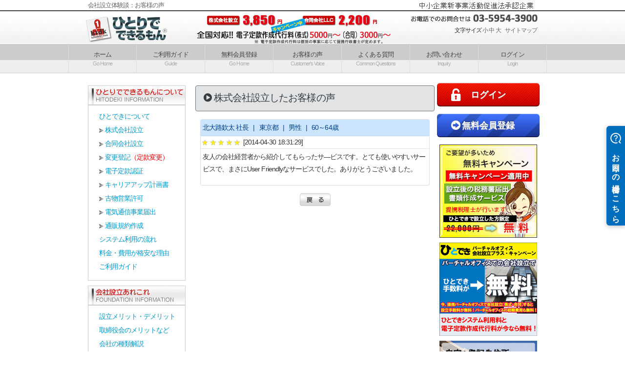

--- FILE ---
content_type: text/html; charset=UTF-8
request_url: https://www.hitodeki.com/guide/foudation/review_1262.php
body_size: 12851
content:
<!doctype html>
<html>
<!--[if lt IE 7]><html class="ie6" lang="ja"><![endif]-->
<!--[if IE 7]><html class="ie7" lang="ja"><![endif]-->
<!--[if IE 8]><html class="ie8" lang="ja"><![endif]-->
<!--[if IE 9]><html class="ie9" lang="ja"><![endif]-->
<!--[if gt IE 9]><!-->
<!--<![endif]-->
<head>
<meta charset="utf-8">
<meta http-equiv="X-UA-Compatible" content="IE=edge">
<meta http-equiv="content-language" content="ja-jp">
<!--[if lt IE 9]>
    <script src="https://www.hitodeki.com/common/html5/htc/IE9.js"></script>
    <script src="https://www.hitodeki.com/common/html5/htc/html5shiv.min.js"></script>
    <script src="https://www.hitodeki.com/common/html5/htc/respond.min.js"></script>
<![endif]-->
<!--<script src="https://www.hitodeki.com/common/html5/htc/prefixfree.min.js"></script>-->
<!--<script src="https://www.hitodeki.com/common/html5/htc/modernizr.custom.39435.min.js"></script>-->

<!-- Google Tag Manager -->
<script>(function(w,d,s,l,i){w[l]=w[l]||[];w[l].push({'gtm.start':
new Date().getTime(),event:'gtm.js'});var f=d.getElementsByTagName(s)[0],
j=d.createElement(s),dl=l!='dataLayer'?'&l='+l:'';j.async=true;j.src=
'https://www.googletagmanager.com/gtm.js?id='+i+dl;f.parentNode.insertBefore(j,f);
})(window,document,'script','dataLayer','GTM-WFX582Z');</script>
<!-- End Google Tag Manager -->

<meta name="description" content="北大路欽太様が東京都で株式会社設立を設立したときの体験談ですので是非、ご参考にしてください。 ">
<title>会社設立したお客様の声 | 北大路欽太様&nbsp;&nbsp;|&nbsp;&nbsp;東京都&nbsp;&nbsp;|&nbsp;&nbsp;男性&nbsp;&nbsp;|&nbsp;&nbsp;60～64歳　</title>
<meta name="viewport" content="width=device-width, initial-scale=1, minimum-scale=1, maximum-scale=1, user-scalable=no">
<link rel="canonical" href="https://www.hitodeki.com/guide/foudation/review_1262.php" />

<link rel="stylesheet" href="../../common/css/member/member.css" type="text/css" />
<link rel="stylesheet" href="../../common/css/resp/index_resp.css" />
<link rel="stylesheet" href="../../styles-site.css" type="text/css" />
<link rel="stylesheet" href="../../common/css/expo.css" type="text/css" />
<link href="https://www.hitodeki.com/common/css/font_1.css" rel="alternate stylesheet" type="text/css" title="standard" />
<link href="https://www.hitodeki.com/common/css/font_2.css" rel="alternate stylesheet" type="text/css" title="large" />
<link href="https://www.hitodeki.com/common/css/font_3.css" rel="alternate stylesheet" type="text/css" title="extra-large" />
<script type="text/javascript" src="https://www.hitodeki.com/ajax/styleswitcher.js"></script>

<script src="//code.jquery.com/jquery-1.10.1.min.js"></script>

<link rel="stylesheet" href="https://www.hitodeki.com/common/bootstrap4/css/bootstrap.min.css" type="text/css" />
<link rel="stylesheet" href="https://maxcdn.bootstrapcdn.com/font-awesome/4.4.0/css/font-awesome.min.css">
<script src="https://www.hitodeki.com/common/bootstrap4/js/bootstrap.bundle.min.js"></script>

<script type="text/javascript">
<!--
jQuery(function($){
	$("#toggle").click(function(){
		$("#menu").slideToggle();
		return false;
	});
	$(window).resize(function(){
		var win = $(window).width();
		var p = 480;
		if(win > p){
			$("#menu").show();
		}
	});
});
//-->
</script>
</head>
<body>
<!-- Google Tag Manager (noscript) -->
<noscript><iframe src="https://www.googletagmanager.com/ns.html?id=GTM-WFX582Z"
height="0" width="0" style="display:none;visibility:hidden"></iframe></noscript>
<!-- End Google Tag Manager (noscript) -->

<script>
  (function(i,s,o,g,r,a,m){i['GoogleAnalyticsObject']=r;i[r]=i[r]||function(){
  (i[r].q=i[r].q||[]).push(arguments)},i[r].l=1*new Date();a=s.createElement(o),
  m=s.getElementsByTagName(o)[0];a.async=1;a.src=g;m.parentNode.insertBefore(a,m)
  })(window,document,'script','//www.google-analytics.com/analytics.js','ga');

  ga('create', 'UA-3871460-1', 'hitodeki.com');
  ga('send', 'pageview');

</script>
<div class="toph1 cnt">
	<h1 class="small mb-0">会社設立体験談：お客様の声　</h1>
</div><!--toph1 cnt-->
<div id="head_wrapp">
	<div id="head">
		<div class="head_left">
			<div class="h70"><img src="../../img/header/head_01.png" alt="会社設立ひとりでできるもん" /></div>
		</div>
		<div class="head_left h70" id="head_item">
							<div class="h70"><img src="../../img/header/head_02_c.png" alt="株式会社設立3,500円、合同会社設立2,000円" /></div>
						</div>
					<div class="head_right">
				<div class="inner">
					<div class="book_mark">
						<div class="sitemap_link">
							<span class="p_12">文字サイズ <a href="javascript:void(0);" onclick="setActiveStyleSheet('standard'); return false;" onkeypress="return true;">小</a> <a href="javascript:void(0);" onclick="setActiveStyleSheet('large'); return false;" onkeypress="return true;">中</a> <a href="javascript:void(0);" onclick="setActiveStyleSheet('extra-large'); return false;" onkeypress="return true;">大</a></span>&nbsp;&nbsp;&nbsp;&nbsp;<a href="https://www.hitodeki.com/sitemap/index.php">サイトマップ</a>
						</div><!-- sitemap_link -->
					</div><!-- book_mark -->
				</div><!--head_right inner-->
			</div><!--head_right-->
			<!--
			tel
			-->
				</div>
	<br class="clr" />
</div><!--head-->

<div id="menu-box">
	<div id="toggle"><a href="#">menu</a></div>
	<ul id="menu" class="">
				<li><a href="https://www.hitodeki.com">ホーム<br /> <small>Go Home</small></a></li>
					<li><a href="https://www.hitodeki.com/guide/foudation/guide.php">ご利用ガイド<br /> <small>Guide</small></a></li>
						<li><a href="https://www.hitodeki.com/regist/index.php">無料会員登録<br /> <small>Go Home</small></a></li>
					<li><a href="https://www.hitodeki.com/guide/foudation/expo.php">お客様の声<br /> <small>Customer's Voice</small></a></li>
					<!--
			<li><a href="https://www.hitodeki.com/touki/faq.php">よくある質問<br /> <small>Common Questions</small></a></li>
			-->
			<li><a href="https://helpfeel.com/hitodeki-faq/?utm_source=hp&utm_medium=referral&utm_campaign=hp-header">よくある質問<br /> <small>Common Questions</small></a></li>
					<!--<li><a href="https://www.hitodeki.com/touki/faq.php">Q&amp;A<br /> <small>Questions</small></a></li>-->
		<li><a href="https://www.hitodeki.com/form/inq.php">お問い合わせ<br /> <small>Inquiry</small></a></li>
					<li><a href="https://www.hitodeki.com/login/index.php">ログイン<br /> <small>Login</small></a></li>
				</ul>
	<br class="clr" />
</div>
<div id="wrapper">
	<div id="con">
		<div id="main_wp">
			<div id="main">
				<div class="inner">
					
					<div class="alert alert-secondary border-secondary px-1 px-sm-3">
						<span class="h5"><i class="fa fa-play-circle" aria-hidden="true"></i> 株式会社設立<span class="d-none d-sm-inline">したお客様</span>の声</span>
					</div>
					
					<div class="honbun_2">
	
						<div class="card mb-3">
							<div class="card-header alert-primary p-1">
								北大路欽太 社長
								&nbsp;&nbsp;|&nbsp;&nbsp;
								東京都								&nbsp;&nbsp;|&nbsp;&nbsp;
								男性								&nbsp;&nbsp;|&nbsp;&nbsp;
								60～64歳							</div>
							<div class="card-body border-bottom p-0">
																		<img src="../../img/guide/star/star_5.gif" alt="5つ星" />
																		[2014-04-30 18:31:29]
							</div>
							<div class="card-body p-1">
								<p>友人の会社経営者から紹介してもらったサ―ビスです。とても使いやすいサービスで、まさにUser Friendlyなサービスでした。ありがとうございました。</p>
							</div>
													</div>
						<div class="text-center">
							<a href="expo_more.php"><img src="../../img/member/back.gif" alt="戻る" class="img-fluid" /></a>
						</div>
						
					</div>
					
				</div>
				<!--main inner-->
			</div><!--main-->
			<div id="right">
			<div id="btn_wp">
							<a href="https://www.hitodeki.com/login/index.php" class="login_btn" id="login01">ログイン</a>
							<a href="https://www.hitodeki.com/regist/index.php" class="regist_btn" id="user01">無料会員登録</a>
		</div>
			<div class="inner">
		<div class="pic"><a href="https://www.hitodeki.com/after/index.php"><img src="https://www.hitodeki.com/img/after/after_baner_002.gif" alt="設立後の届け出書類作成サービス" width="200" height="191" /></a></div>
					<div class="pic"><a href="https://www.ginza-plus.net/lp/2003/" target="_blank"><img src="https://www.hitodeki.com/campaign/img/200_191_cplus.png" alt="会社設立プラスキャンペーン" width="200" height="191" /></a></div>
					<div class="pic"><a href="https://www.ginza-plus.net/lp/2003/#reason" target="_blank"><img src="https://www.hitodeki.com/campaign/img/200_147_cplus202205.png" alt="バーチャルオフィス" /></a></div>
	</div>
	<!--left inner-->
			<div class="top_pr_area">
			<div class="pic"><img src="https://www.hitodeki.com/img/credit/card_190.gif" alt="クレジット決済" /></div>
			<!--
			<div class="pic"><a href="https://www.hitodeki.com/guide/foudation/guide.php"><img src="https://www.hitodeki.com/img/syosin_side_botton.png" name="left001" width="175" height="50" border="0" id="left001" /></a></div>
			-->
		</div>
		</div>		</div><!--main_wp-->
		<div id="left">
			<div class="inner">
			<div class="login">
				<pre class="log01_1"></pre>
				<div class="log02">
					<ul class="main">
						<li><a href="https://www.hitodeki.com/htdk/index.php">ひとできについて</a></li>
						<li><img src="https://www.hitodeki.com/img/icon01.gif" alt="ICON" width="12" height="10" /><a href="https://www.hitodeki.com/htdk/foudation.php">株式会社設立</a></li>
												<li>
							<img src="https://www.hitodeki.com/img/icon01.gif" alt="ICON" width="12" height="10" /><a href="https://www.hitodeki.com/htdk/llc/llc_info.php">合同会社設立</a>
													</li>
												<li><img src="https://www.hitodeki.com/img/icon01.gif" alt="ICON" width="12" height="10" /><a href="https://www.hitodeki.com/htdk/change.php">変更登記</a><span class="red">（定款変更）</span></li>
						<li><img src="https://www.hitodeki.com/img/icon01.gif" alt="ICON" width="12" height="10" /><a href="https://www.hitodeki.com/touki/elect_teikan.php">電子定款認証</a></li>
						<li><img src="https://www.hitodeki.com/img/icon01.gif" alt="ICON" width="12" height="10" /><a href="https://www.hitodeki.com/career_up/index.php">キャリアアップ計画書</a></li>
						<li><img src="https://www.hitodeki.com/img/icon01.gif" alt="ICON" width="12" height="10" /><a href="https://www.hitodeki.com/secondhand/">古物営業許可</a></li>
													<li><img src="https://www.hitodeki.com/img/icon01.gif" alt="ICON" width="12" height="10" /><a href="https://www.hitodeki.com/telecommunication/index.php">電気通信事業届出</a></li>
													<li><img src="https://www.hitodeki.com/img/icon01.gif" alt="ICON" width="12" height="10" /><a href="https://www.hitodeki.com/rules/">通販規約作成</a></li>
						<li><a href="https://www.hitodeki.com/htdk/flow.php">システム利用の流れ</a></li>
						<li><a href="https://www.hitodeki.com/htdk/price_d.php">料金・費用が格安な理由</a></li>
						<li><a href="https://www.hitodeki.com/guide/foudation/guide.php">ご利用ガイド</a></li>
					</ul>
									</div>
			</div><!--login-->
		</div><!--left inner-->
			<div class="inner">
		<div class="login">
								<pre class="log05"></pre>
					<div class="log02">
						<ul class="main">
							<li><a href="https://www.hitodeki.com/touki/corp_merit.php">設立メリット・デメリット</a></li>
							<li><a href="https://www.hitodeki.com/touki/board_merit.php">取締役会のメリットなど</a></li>
							<li><a href="https://www.hitodeki.com/touki/kind.php">会社の種類解説</a></li>
							<li><a href="https://www.hitodeki.com/touki/inkan-kind.php">会社印の種類</a></li>
							<li><a href="https://www.hitodeki.com/touki/grant.php">許認可一覧</a></li>
							<li><a href="https://www.hitodeki.com/touki/convenience.php">便利になった法務局</a></li>
							<li><a href="https://www.hitodeki.com/touki/word.php">用語集</a></li>
						</ul>
					</div>
							</div>
	</div>
	<div><img src="https://www.hitodeki.com/img/sp.gif" alt="HTDK" width="1" height="5" /></div>
				<!--login-->
	</div>
			<div class="clr"></div>
	</div><!--con-->
	<div id="footer">
	<div class="right_fl"><img src="https://www.hitodeki.com/img/rogo2.png" /></div>
	<div class="copyright">Copyright &copy; 2007-2026 HTDK. All Rights Reserved.</div>
</div>
<!--footer-->
<script async src="https://helpfeel.com/projects/js/helpfeel-element.js" data-project-name="hitodeki-faq"></script>

</div><!--wrapper-->
</body>
</html>


--- FILE ---
content_type: text/css
request_url: https://www.hitodeki.com/common/css/index.css
body_size: 24927
content:
@charset "utf-8";
@import url("css3.css");
/* CSS Document */
body {
	font-family: "Hiragino Maru Gothic W4 JIS2004", "メイリオ", Meiryo, "游ゴシック", YuGothic, "ヒラギノ角ゴ ProN W3", "Hiragino Kaku Gothic ProN", "Helvetica Neue", Helvetica, Arial, sans-serif!important;
	font-weight: 500;
	text-align: center;
	margin: 0px;
	letter-spacing: -0.06em;
}
h2,h3,h4,h5{
	font-size: 12px;
}
.member {
	border: 1px solid #936;
	color: #FFF;
	background-color: #F00;
	margin-bottom: 8px;
	padding-top: 3px;
	padding-right: 3px;
	padding-bottom: 3px;
	padding-left: 3px;
	font-weight: 500;
}
.ss {
	font-family: "Lucida Sans Unicode", "Lucida Grande", sans-serif;
	font-weight: bold;
	font-size: 110%;
	letter-spacing: 0.1em;
}
.input_card, .input_01 {
	background-color: #FAFFBD;
	color: #333;
	padding-top: 5px;
	padding-right: 5px;
	padding-bottom: 5px;
	padding-left: 5px;
}
.input_card_text, .input_01_text {
	background-color: #FAFFBD;
	color: #333;
	padding-top: 3px;
	padding-left: 5px;
	padding-bottom: 3px;
	letter-spacing: 0em;
}
td {
	font-size: 12px;
	line-height: 1.5;
}
.menu_title {
	border-top-width: 1px;
	border-right-width: 1px;
	border-left-width: 1px;
	border-top-style: solid;
	border-right-style: solid;
	border-bottom-style: none;
	border-left-style: solid;
	border-top-color: #CCC;
	border-right-color: #CCC;
	border-left-color: #CCC;
	background-image: url(../../img/t_bg.gif);
	background-repeat: repeat-x;
	background-position: left top;
	padding-top: 4px;
	padding-right: 5px;
	padding-bottom: 2px;
	padding-left: 5px;
	font-weight: bold;
}

a:link { color: #0099CC; text-decoration: none;}
a:visited { color: #0066FF; text-decoration: none;}
a:hover { color: #666666; text-decoration: none; position: relative; top: 1px; left: 1px;}
a:active { text-decoration: none;}
a { color: #0099CC; text-decoration: none;}

.head_left a:link { color: #0099CC; text-decoration: underline;}
.head_left a:visited { color: #0066FF; text-decoration: underline;}
.head_left a:hover { color: #666666; text-decoration: underline; position: relative; top: 0px; left: 0px;}
.head_left a:active { text-decoration: underline;}
.head_left a { color: #0099CC; text-decoration: underline;}


.copyright a:link { color: #666666;; text-decoration: none;}
.copyright a:visited { color: #666666; text-decoration: none;}
.copyright a:hover { color: #000000; text-decoration: none; position: relative; top: 1px; left: 1px;}
.copyright a:active { text-decoration: none;}
.copyright a { color: #666666; text-decoration: none;}


.sitemap_link a:link {color: #666666;	text-decoration: none; font-size: 12px;}
.sitemap_link a:visited { color: #0066FF; text-decoration: none; font-size: 12px;}
.sitemap_link a:hover { color: #CD0000; text-decoration: underline; position: relative; top: 1px; left: 1px; font-size: 12px;}
.sitemap_link a:active { text-decoration: none; font-size: 12px;}
.sitemap_link a { color: #CD0000; text-decoration: none; font-size: 12px;}

div.log02 h2.menu_cate {
	font-weight: 500;
	font-size: 12px;
	color: #222;
	margin-top: 0px;
	margin-bottom: 5px;
	background-image: url(../../img/t_bg.gif);
	background-repeat: repeat-x;
	background-position: left top;
	text-align: left;
	padding-top: 2px;
	padding-bottom: 2px;
	padding-left: 5px;
	border: 1px solid #CCCCCC;
	background-color: #D9DAD9;
	line-height: 1.8;
}
div.log02 h3.menu_cate {
	font-weight: 500;
	font-size: 12px;
	color: #333333;
	margin-top: 0px;
	margin-bottom: 5px;
	background-image: url(../../img/t_bg.gif);
	background-repeat: repeat-x;
	background-position: left top;
	text-align: left;
	padding-top: 2px;
	padding-bottom: 2px;
	padding-left: 5px;
	border: 1px solid #CCCCCC;
	line-height: 1.8;
}
h4.menu_cate {
	font-weight: 500;
	color: #333333;
	margin-top: 0px;
	margin-bottom: 5px;
	background-image: url(../../img/t_bg.gif);
	background-repeat: repeat-x;
	background-position: left top;
	text-align: left;
	padding-top: 2px;
	padding-bottom: 2px;
	padding-left: 5px;
	border: 1px solid #CCCCCC;
}

.p_1_1 {
	margin-right: 1em;
	margin-bottom: 0.8em;
	margin-left: 1em;
	text-align: left;
	padding: 0px;
	margin-top: 0px;
}
.p_2_2 {
	margin-right: 2em;
	margin-bottom: 0.8em;
	margin-left: 2em;
}

.p {
	margin-right: 0.5em;
	margin-left: 0.5em;
	padding-bottom: 0.5px;
	font-size: 11px;
}
h3.title_2 {
	color: #333333;
	border-bottom-width: 1px;
	border-bottom-style: solid;
	border-bottom-color: #CCCCCC;
	font-weight: 500;
	border-left-width: 5px;
	border-left-style: solid;
	text-align: left;
	margin-top: 0px;
	margin-right: 0px;
	margin-bottom: 8px;
	margin-left: 0px;
	padding-top: 2px;
	padding-bottom: 2px;
	padding-left: 8px;
	background-image: none;
}
h3.title_3 {
	color: #CD0000;
	border-bottom-width: 1px;
	border-bottom-style: solid;
	border-bottom-color: #CD0000;
	border-left-width: 5px;
	border-left-style: solid;
	border-left-color: #CD0000;
	padding-left: 7px;
	margin-bottom: 5px;
	padding-top: 3px;
	padding-bottom: 3px;
	font-weight: 500;
	background-image: none;
}

h3.title_4 {
	color: #666666;
	border-bottom-width: 1px;
	border-bottom-style: solid;
	border-bottom-color: #CCCCCC;
	background-image: url(../../img/yajirusi04.gif);
	background-repeat: no-repeat;
	background-position: 3px 4px;
	padding-top: 3px;
	padding-bottom: 3px;
	padding-left: 20px;
	font-weight: 500;
	border-top-width: 1px;
	border-top-style: solid;
	border-top-color: #CCCCCC;
	margin-top: 2px;
	margin-bottom: 3px;
	background-image: none;
}

h3.title_5 {
	color: #333333;
	border-bottom-width: 1px;
	border-bottom-style: solid;
	border-bottom-color: #CCCCCC;
	font-weight: 500;
	border-left-width: 5px;
	border-left-style: solid;
	text-align: left;
	background-image: none;
	padding-top: 4px;
	padding-bottom: 2px;
	padding-left: 8px;
	margin-bottom: 8px;
	background-image: none;
	background-position: -9999px;
}
h4.title_3 {
	color: #CD0000;
	border-bottom-width: 1px;
	border-bottom-style: solid;
	border-bottom-color: #CD0000;
	border-left-width: 5px;
	border-left-style: solid;
	border-left-color: #CD0000;
	padding-left: 7px;
	margin-bottom: 5px;
	padding-top: 3px;
	padding-bottom: 3px;
	font-weight: 500;
	background-image: none;
}

.errmsg {
	color: #FFFFFF;
	padding: 5px;
	background-color: #FF0000;
	margin-top: 2px;
	margin-bottom: 2px;
}
.error_class {
	border: 1px solid #CD0000;
}
.true_class {
	background-color: #FAFAFA;
	border: 1px solid #CCCCCC;
}

#wrapper {
	line-height: 1.8;
	color: #333333;
	width: 930px;
	margin-right: auto;
	margin-left: auto;
	padding-top: 20px;
	font-size: 14px;
}

#head_wrapp {
	text-align: center;
	background-image: url(../../img/header/head_02.png);
	background-repeat: repeat-x;
	background-position: left top;
	margin: 0px;
	padding: 0px;
	height: 70px;
}

.h70{
	height: 70px;
}
#head_wrapp #head {
	width: 930px;
	margin-right: auto;
	margin-left: auto;
}

h1 {
	font-size: 12px;
	color: #666666;
	font-weight: bold;
	padding-top: 3px;
	padding-right: 0px;
	padding-bottom: 3px;
	padding-left: 0px;
	width: 920px;
	margin-top: 0px;
	margin-right: auto;
	margin-bottom: 0px;
	margin-left: auto;
	text-align: left;
	background-image: url(../../img/keikakusin.gif);
	background-repeat: no-repeat;
	background-position: right center;
}
.cnt {
	text-align: center;
}
p {
	padding: 0px;
	margin-top: 0px;
	margin-right: 0px;
	margin-bottom: 1px;
	margin-left: 0px;
}
.p_d_1 {
	text-indent: 1em;
	margin-bottom: 0.8em;
}


h6 {
	text-align: center;
	margin: 0px;
	padding: 0px;
}
.pic {
	text-align: center;
	margin-bottom: 10px;
	margin-right: auto;
	margin-left: auto;
}
.p_10 {
	font-size: 10px;
	margin: 0px;
	padding: 0px;
}

.clr {
	clear: both;
}
.p_14_blue {
	font-size: 14px;
	font-weight: bold;
	color: #0000FF;
}

.waku01_01 {
	background-image: url(../../img/waku/001_01.gif);
	background-repeat: no-repeat;
	background-position: left bottom;
	height: 12px;
	width: 12px;
}
.waku01_02 {
	background-image: url(../../img/waku/001_02.gif);
	background-repeat: repeat-x;
	background-position: bottom;
}
.waku01_03 {
	background-image: url(../../img/waku/001_03.gif);
	background-repeat: no-repeat;
	background-position: bottom;
	height: 12px;
	width: 12px;
}
.waku01_04 {
	background-image: url(../../img/waku/001_04.gif);
	background-repeat: repeat-y;
	background-position: left top;
}
.waku01_06 {
	background-image: url(../../img/waku/001_06.gif);
	background-repeat: repeat-y;
	background-position: right top;
}
.waku01_07 {
	background-image: url(../../img/waku/001_07.gif);
	background-repeat: no-repeat;
	background-position: left top;
	height: 12px;
	width: 12px;
}
.waku01_08 {
	background-image: url(../../img/waku/001_08.gif);
	background-repeat: repeat-x;
	background-position: top;
}
.waku01_09 {
	background-image: url(../../img/waku/001_09.gif);
	background-repeat: no-repeat;
	height: 12px;
	width: 12px;
}

.head_left {
	float: left;
	width: 170px;
	margin: 0px;
}
.head_right {
	margin: 0px;
	padding: 0px;
	float: right;
	width: 266px;
	height: 70px;
	background-image: url(../../img/header/head_03.png);
	background-repeat: no-repeat;
	background-position: right top;
}

.head_left_2 {
	float: left;
	width: 140px;
}
.head_right .inner {
	margin: 5px;
}
.head_right .inner .welcome {
	margin-top: 60px;
	text-align: right;
}
.head_right .book_mark{
	margin-top: 32px;
	text-align: right;
}
.sitemap_link{
	margin-bottom: 3px;
	font-size: 10px;
	margin-top: 0px;
}
#top_menu {
	text-align: center;
	background-image: url(../../img/top_menu/menu_bg.gif);
	background-repeat: repeat-x;
	background-position: left top;
	margin: 0px;
	padding: 0px;
}

.menu_input {
	margin-bottom: 8px;
	margin-right: auto;
	margin-left: auto;
	text-align: right;
	height: 28px;
}


#main .inner {
	margin-top: 5px;
	margin-right: 5px;
	margin-bottom: 5px;
	margin-left: 5px;
	text-align: left;
}
.menuin {
	width: 160px;
	margin-right: auto;
	padding-left: 10px;
	text-align: left;
}
.menu {
	padding: 0px;
	margin-top: 0px;
	margin-right: auto;
	margin-bottom: 0px;
	margin-left: auto;
	height: 44px;
	width: 790px;
	position: relative;
}
.menu ul {
	list-style: none;
	margin: 0px;
	padding: 0px;
}
.menu li {
	display: inline;
	margin: 0px;
	padding: 0px;
}
.menu a {
	display: block;
	width: 133px;
	float: left;
	height: 44px;
	text-decoration: none;
}



#right {
	margin: 0px;
	padding: 0px;
	float: right;
	width: 210px;
	text-align: left;
}
#right .inner {
	margin-top: 5px;
	margin-right: 5px;
	margin-bottom: 10px;
	margin-left: 5px;
}
#right .login .log01 {
	background: url(../../img/menu01_bg.gif) no-repeat left bottom;
	height: 11px;
	margin: 0px;
	padding: 0px;
}



#left {
	margin: 0px;
	padding: 0px;
	float: left;
	width: 210px;
	text-align: left;
}
#left .inner {
	margin-top: 5px;
	margin-right: 5px;
	margin-bottom: 10px;
	margin-left: 5px;
}
#left2 {
	margin: 0px;
	padding: 0px;
	float: left;
	width: 210px;
	text-align: left;
}
#left2 .inner {
	margin-top: 5px;
	margin-right: 5px;
	margin-bottom: 10px;
	margin-left: 5px;
}
.login .log01 {
	background: url(../../img/menu01_bg.gif) no-repeat left bottom;
	height: 11px;
	margin: 0px;
	padding: 0px;
}
.log02 {
	margin: 0px;
	padding: 10px;
	border-right-width: 1px;
	border-bottom-width: 1px;
	border-left-width: 1px;
	border-right-style: solid;
	border-bottom-style: solid;
	border-left-style: solid;
	border-right-color: #CCCCCC;
	border-bottom-color: #CCCCCC;
	border-left-color: #CCCCCC;
	border-top-width: 1px;
	border-top-style: solid;
	border-top-color: #CCCCCC;
}
.log02 ul, .log06 ul {
	padding: 0px;
	list-style: none;
	margin-top: 0px;
	margin-right: 0px;
	margin-bottom: 5px;
	margin-left: 0px;
}
.log02 li, .log06 li {
	margin-top: 0px;
	margin-right: 0px;
	margin-bottom: 3px;
	margin-left: 0px;
	padding-top: 0px;
	padding-right: 0px;
	padding-bottom: 0px;
	padding-left: 12px;
}


.login .log03 {
	background: url(../../img/menu03_bg.png) no-repeat left top;
	height: 11px;
	margin: 0px;
	padding: 0px;
}
.login .log07 {
	background: url(../../img/menu07_bg.gif) no-repeat left top;
	height: 11px;
	margin: 0px;
	padding: 0px;
}

.login .log01_1 {
	background: url(../../img/menu03_bg.png) no-repeat left bottom;
	height: 40px;
	margin: 0px;
	padding: 0px;
}
.login .log01_2 {
	background: url(../../img/menu04_bg.gif) no-repeat left bottom;
	height: 40px;
	margin: 0px;
	padding: 0px;
}
.login .log05 {
	background: url(../../img/menu02_bg.png) no-repeat left bottom;
	height: 40px;
	margin: 0px;
	padding: 0px;
}
.login .log05_2 {
	background: url(../../img/menu01_bg.gif) no-repeat left bottom;
	height: 40px;
	margin: 0px;
	padding: 0px;
}

.login .log06 {
	background: url(../../img/menu06_bg.gif) repeat-y left center;
	margin: 0px;
	padding: 0px;
}
.login .log03 {
	background: url(../../img/menu03_bg.png) no-repeat left top;
	height: 11px;
	margin: 0px;
	padding: 0px;
}
.login_inner {
	margin-bottom: 15px;
	margin-left: 10px;
}

.login_tb {
	width: 550px;
}
.login .log02 h2, .login .log02 h6 {
	margin-top: 5px;
	margin-bottom: 8px;
}


#con1 {
	margin: 0px;
	padding: 0px;
	float: left;
}
form {
}

#con #main {
	padding: 0px;
	width: 500px;
	margin: 0px;
	float: left;
}
#con1 #main {
	margin: 0px;
	padding: 0px;
	float: left;
	width: 600px;
}

#main h2 {
box-sizing: border-box;
border-radius: 4px;
border: 1px solid #ccc;    
-webkit-box-shadow: inset 0 1px 1px #ffffff;
-moz-box-shadow: inset 0 1px 1px #ffffff;
padding: 5px 0px 5px 20px;
margin-bottom: 10px;
background: #E6E6E6; /* Old browsers */
background: url("/img/png/h2_t.png") no-repeat 5% center, -moz-linear-gradient(top, #ffffff 0%, #E6E6E6 100%); /* FF3.6+ */
background: url("/img/png/h2_t.png") no-repeat 5% center, -webkit-gradient(linear, left top, left bottom, color-stop(1.00, #E6E6E6), color-stop(0.00, #ffffff)); /* Chrome,Safari4+ */
background: url("/img/png/h2_t.png") no-repeat 5% center, -webkit-linear-gradient(top, #ffffff 0%, #E6E6E6 100%); /* Chrome10+,Safari5.1+ */
background: url("/img/png/h2_t.png") no-repeat 5% center, -o-linear-gradient(top, #ffffff 0%, #E6E6E6 100%); /* Opera 11.10+ */
background: url("/img/png/h2_t.png") no-repeat 5px center, -ms-linear-gradient(top, #ffffff 0%, #E6E6E6 100%); /* IE10+ */
background: url("/img/png/h2_t.png") no-repeat 8px center, linear-gradient(to bottom, #ffffff 0%, #E6E6E6 100%); /* W3C */
filter: progid:DXImageTransform.Microsoft.gradient(startColorstr='#ffffff', endColorstr='#E6E6E6', GradientType=0); /* IE7,8,9 */
	font-weight: 500;
}
/* IE9のfilterを解除する */
.btn:not(:target){ filter: none\9;}
}

#main h3.h3title {
	background: url(../../img/midashi02_475.gif) no-repeat left top;
	margin-top: 0px;
	margin-bottom: 10px;
	padding-left: 21px;
	padding-top: 5px;
	padding-bottom: 7px;
	color: #333333;
	font-weight: 500;
	text-align: left;

}
#main h6 {
	margin: 0px 0px 10px;
	padding: 0px;
	font-size: 10px;
	font-weight: 500;
}

#main  .honbun {
	text-align: left;
	margin-top: 0px;
	margin-right: 0px;
	margin-bottom: 20px;
	margin-left: 0px;
}
#main  .honbun_2 {
	text-align: left;
	margin-top: 0px;
	margin-right: 10px;
	margin-bottom: 20px;
	margin-left: 10px;
}

.honbun .right_fl {
	float: right;
	margin-left: 1em;
}
#main h4 {
	margin-top: 0px;
	margin-right: 0px;
	margin-left: 0px;
	font-weight: 500;
}


#adm_form dl {
	width: 500px;
	margin: 1px 0px 0px 0px;
	padding: 0px;
	background-color: #E6EAE8;
}
#adm_form dt {
	color: #333333;
	margin: 0px;
	font-weight: bold;
	font-style: normal;
	padding-top: 16px;
	padding-right: 8px;
	padding-bottom: 8px;
	padding-left: 8px;
}
#adm_form dd {
	width: 358px;
	margin: -35px 0px 0px 125px;
	padding: 8px;
	border-top: solid 1px #FFF;
	border-left: solid 1px #FFF;
	background-color: #FFFFE5;
	text-align: left;
}
#adm_form .adm_form_01 {
	padding-top: 8px;
	padding-bottom: 8px;
	padding-left: 17px;
	width: 125px;
	list-style-type: square;
	border-right-width: 1px;
	border-bottom-width: 1px;
	border-right-style: solid;
	border-bottom-style: solid;
	border-right-color: #CCCCCC;
	border-bottom-color: #CCCCCC;
	background: #F5F5F5 url(../../img/form_icon.gif) no-repeat 3px center;
}
#adm_form .adm_form_02 {
	width: 350px;
	padding-top: 8px;
	padding-bottom: 8px;
	padding-left: 8px;
	background-color: #FFFFE1;
	border-right-width: 1px;
	border-bottom-width: 1px;
	border-right-style: solid;
	border-bottom-style: solid;
	border-right-color: #CCCCCC;
	border-bottom-color: #CCCCCC;
}

.comp {
	background-image: url(../../img/fin.gif);
	background-repeat: no-repeat;
	background-position: center center;
	width: 43px;
	padding-right: 10px;
}
.comp_m {
	background-image: url(../../img/fin_m.gif);
	background-repeat: no-repeat;
	background-position: center center;
	width: 43px;
	padding-right: 10px;
}
.cre_list .conp_name {
	width: 250px;
}
.cre_list td {
	padding: 5px;
}
.input_title01 {
	background: #005AF5;
	font-weight: bolder;
	color: #ECE9D8;
	letter-spacing: 0.1em;
	text-align: center;
	padding-top: 3px;
	padding-bottom: 3px;
	border: 1px solid #666666;
}
.t_title {
	background: #E6E1CA;
	text-align: center;
	vertical-align: middle;
	width: 20px;
	font-weight: bolder;
	color: #666666;
	border-right: 1px solid #666666;
	border-bottom: 1px solid #666666;
}
table#adm_tb {
	width: 100%;
	margin-right: auto;
	margin-left: auto;
}
#adm_tb td {
	text-align: left;
	padding: 5px;
	border: 1px solid #CCCCCC;
}
.main_menu_tb td {
	padding: 5px;
}
.main_menu_tb {
	width: 550px;
}
.main_menu_tb .th01 {
	background-image: url(../../img/member/th01.gif);
	background-repeat: repeat-x;
	background-position: left top;
	padding-top: 5px;
	padding-bottom: 5px;
	font-size: 14px;
	font-weight: bold;
	color: #333333;
}
strong {
	font-weight: 500;
}
.left {
	text-align: left;
}
form.people_form {
	margin-top: 8px;
	margin-bottom: 8px;
}
.select_outline {
	border: 1px solid #CCCCCC;
}

.non_p {
	font-family: メイリオ, ヒラギノ角ゴ Pro W3, Hiragino Kaku Gothic Pro, Meiryo, Osaka, ＭＳ Ｐゴシック, MS PGothic, sans-serif;
	font-family: "Hiragino Maru Gothic W4 JIS2004", "游ゴシック", YuGothic, "ヒラギノ角ゴ ProN W3", "Hiragino Kaku Gothic ProN", "メイリオ", Meiryo, "Helvetica Neue", Helvetica, Arial, sans-serif;
	font-weight: 500;
}
ul.sp01 {
	padding: 0px;
	margin-top: 0px;
	margin-right: 0px;
	margin-bottom: 0px;
	margin-left: 1em;
}
.send_class .back_b a {
	background-image: url(../../img/form_w/back_button.gif);
	background-repeat: no-repeat;
	background-position: left center;
	display: block;
	height: 30px;
	width: 72px;
}
.bold {
	font-weight: bold;
}
.tb_cal {
	border-collapse:collapse
}
ul.title {
	margin: 0px;
	padding: 0px;
}
ul.con {
	padding: 0px;
	margin-top: 0px;
	margin-right: 0px;
	margin-bottom: 0px;
	margin-left: 1em;
}
.red {
	color: #EC0000;
}
.cd0000 {
	color: #CD0000;
}
.touki {
	margin-bottom: 20px;
}
p.kai_1 {
	margin-top: 0px;
	margin-right: 1em;
	margin-bottom: 1em;
	margin-left: 1ex;
}

.bottom015 {
	margin-bottom: 1.5em;
}
h5 {
	font-weight: 500;
	text-align: center;
	margin-right: auto;
	margin-left: auto;
	margin-top: 2px;
	margin-bottom: 5px;
}
ul.top, ol.top {
	margin-bottom: 15px;
	margin-top: 5px;
	padding-left: 15px;
	margin-right: 15px;
	margin-left: 15px;
}
ul.top li, ol.top li {
	margin-bottom: 15px;
	list-style-type: decimal;
}
table.login {
	width: 450px;
	margin-right: auto;
	margin-left: auto;
}
table.login td {
	color: #333333;
}
ul.my_ul {
	padding: 0px;
	margin-bottom: 0.8em;
	margin-left: 1em;
}
table#pay_rep td {
	padding-top: 5px;
	padding-right: 5px;
	padding-bottom: 8px;
	padding-left: 5px;
}
form {
	margin: 0px;
	padding: 0px;
}

td {
	color: #333333;
	text-align: left;
}
.select_t table {
	border-collapse:collapse;
}
.select_t td {
	color: #333333;
	padding: 5px;
	border: 1px solid #CCCCCC;
}.right_fl {
	float: right;
	margin: 5px;
}
.guide_con {
	padding: 10px;
	margin-top: 5px;
	margin-bottom: 25px;
	margin-right: 15px;
	margin-left: 15px;
	border: 1px solid #CCCCCC;
	background-image: url(../../img/t_bg.gif);
	background-repeat: repeat-x;
	background-position: left top;
	background-color: #DADADA;
}
.select_t_con2 {
	padding: 10px;
	margin-top: 5px;
	margin-bottom: 10px;
	margin-right: 15px;
	margin-left: 15px;
	border: 1px solid #CCCCCC;
	background-image: url(../../img/t_bg.gif);
	background-repeat: repeat-x;
	background-position: left top;
	background-color: #DADADA;
}
.m_5 {
	margin: 5px;
}
.m_i_l10 {
	padding-left: 10px;
}

.link_tb td {
	text-align: left;
	padding-top: 5px;
	padding-right: 5px;
	padding-bottom: 10px;
	padding-left: 5px;
	border-bottom-width: 1px;
	border-bottom-style: solid;
	border-bottom-color: #CCCCCC;
}
.adobe {
	text-align: left;
	margin-top: 3px;
	margin-bottom: 8px;
	padding-right: 5px;
	padding-left: 5px;
	font-size: 10px;
	line-height: 1.2;
}
.foot_wrap {
	width: 930px;
	margin-top: 0px;
	margin-right: auto;
	margin-bottom: 20px;
	margin-left: auto;
}
#footer {
	border-top-width: 1px;
	border-top-style: solid;
	border-top-color: #CCCCCC;
	margin-bottom: 30px;
	text-align: right;
	font-size: 10px;
}
.foot_menu {
	padding-bottom: 5px;
}
.copyright{
	padding-top: 8px;
}
#footer .right_fl {
	float: right;
	margin: 0px;
	padding: 0px;
}
.teikan_add {
}
.teikan_add {
	border: 1px solid #CCCCCC;
	margin-right: 30px;
	padding: 10px;
	margin-left: 30px;
	margin-bottom: 15px;
	line-height: 1.6;
}
.honbun_left {
	text-align: left;
	width: 230px;
	float: left;
}
.honbun_right {
	text-align: left;
	float: right;
	width: 230px;
}
ul.site_map_menu {
	margin-left: 30px;
}
h2.toph2 {
	font-weight: bolder;
}
h3.top_price {
	font-size: 14px;
	letter-spacing: 1px;
	background-image: none;
}
img {
	border-top-style: none;
	border-right-style: none;
	border-bottom-style: none;
	border-left-style: none;
}
.right {
	float: right;
	margin-left: 10px;
}
.top_news {
	margin-right: 13px;
	margin-bottom: 5px;
	margin-left: 13px;
	padding: 10px;
	border: 2px solid #CCCCCC;
}
td.s_link {
	background-image: url(../../img/strip.gif);
	background-repeat: repeat;
	background-position: left top;
}
.tiiki dl {
	margin-top: 0px;
	margin-right: 0px;
	margin-bottom: 15px;
	margin-left: 0px;
}
.tiiki dd {
	margin-top: -21px;
	margin-left: 55px;
}
.accountax {
	margin-top: 5px;
	margin-right: auto;
	margin-bottom: 5px;
	margin-left: auto;
	text-align: center;
	padding-top: 5px;
	padding-bottom: 5px;
}
.link_cate {
	margin-right: 1em;
	margin-left: 1em;
}
.pic_allow {
	margin-top: 25px;
	margin-bottom: 25px;
	text-align: center;
}
.p_12 {
	font-size: 12px;
}
ul.top_ul {
	padding: 0px;
	margin-top: 0px;
	margin-right: 0px;
	margin-bottom: 0px;
	margin-left: 2em;
}
.red_bold {
	font-weight: bold;
	color: #FF0000;
}
.blue {
	color: #0000FF;
}
pre {
	margin: 0px;
	padding: 0px;
}
.left_fl {
	margin: 0px;
	padding: 0px;
	float: left;
}
.right_fl {
	float: right;
	margin: 0px;
	padding: 0px;
}
.bana_01 {
	margin-bottom: 10px;
	margin-right: 5px;
	margin-left: 5px;
}
.can_con {
	border: 1px solid #CCC;
	margin-right: 15px;
	height: 176px;
}
.can {
	width: 930px;
	margin-right: auto;
	margin-left: auto;
	margin-bottom: -15px;
	margin-top: 0px;
	padding-top: 5px;
	padding-bottom: 5px;
}
.can_out {
background-image: -webkit-gradient(
	linear,
	left top,
	left bottom,
	color-stop(0, #E8E8E8),
	color-stop(1, #F2EFF2)
);
background-image: -o-linear-gradient(bottom, #E8E8E8 0%, #F2EFF2 100%);
background-image: -moz-linear-gradient(bottom, #E8E8E8 0%, #F2EFF2 100%);
background-image: -webkit-linear-gradient(bottom, #E8E8E8 0%, #F2EFF2 100%);
background-image: -ms-linear-gradient(bottom, #E8E8E8 0%, #F2EFF2 100%);
background-image: linear-gradient(to bottom, #E8E8E8 0%, #F2EFF2 100%);
}

.proc {
	margin-bottom: 15px;
}

ul.proc_ul li {
	list-style-type: none;
	float: left;
	display: block;
	height: 100px;
	width: 242px;
}
ul.proc_ul li a {
	display: inline-block;
	width: 100%;
	height: 100%;
	margin: 0px!important;
	color: #476171!important;
	font-size: 22px;
	font-weight: bold;
	text-decoration: none;
	padding: 8px;
	letter-spacing: 0.1em;
}
ul.proc_ul li a:hover {
	position: relative; top: 0px; left: 0px!important;
}
.proc .proc_ul {
	padding: 0px;
	margin-top: 0px;
	margin-right: 0px;
	margin-bottom: 15px;
	margin-left: 0px;
}
.proc_ul li.box01 {
	border: 1px solid #CDDBDD;
}
.proc_ul li.box02 {
	border-top-width: 1px;
	border-right-width: 1px;
	border-bottom-width: 1px;
	border-top-style: solid;
	border-right-style: solid;
	border-bottom-style: solid;
	border-left-style: none;
	border-top-color: #CDDBDD;
	border-right-color: #CDDBDD;
	border-bottom-color: #CDDBDD;
}
.proc_ul li.box03 {
	border-right-width: 1px;
	border-bottom-width: 1px;
	border-top-style: none;
	border-right-style: solid;
	border-bottom-style: solid;
	border-left-style: solid;
	border-right-color: #CDDBDD;
	border-bottom-color: #CDDBDD;
	border-left-width: 1px;
	border-left-color: #CDDBDD;
}
.proc_ul li.box04 {
	border-right-width: 1px;
	border-bottom-width: 1px;
	border-top-style: none;
	border-right-style: solid;
	border-bottom-style: solid;
	border-left-style: none;
	border-right-color: #CDDBDD;
	border-bottom-color: #CDDBDD;
}
#left .inner .login .log02 .main ul li {
	margin-left: 1em;
}


--- FILE ---
content_type: text/css
request_url: https://www.hitodeki.com/common/css/resp/resp.css
body_size: 11597
content:
@charset "utf-8";
/* CSS Document */
* {
	padding: 0;
	margin: 0;

	-webkit-box-sizing: border-box;
	   -moz-box-sizing: border-box;
	        box-sizing: border-box;
}
br.dn_pc{
	display:none;
}
#main_wp {
	float: right;
	}
#con #main, #left {
	float: left;
	}
#right {
	float: left;
	}
#main_wp{
	}

#menu-box{
	display: block;
	background: -webkit-gradient(linear, left top, left bottom, from(#ccc), color-stop(0.5, #ccc), color-stop(0.5, #eee), to(#eee));
	background: -webkit-linear-gradient(top, #ccc 0%, #ccc 55%, #eee 55%, #eee 100%);
	background: linear-gradient(to bottom, #ccc 0%, #ccc 55%, #eee 55%, #eee 100%);
	border-bottom-width: 1px;
	border-bottom-style: solid;
	border-bottom-color: #CCCCCC;
}
#menu{
  width: 100%;
  max-width: 1000px;
  margin: 0 auto;
  padding: 0;
}
#menu li{
  display: block;
  float: left;
  width: 14%;
  margin: 0;
  padding: 0;
}
#menu li a{
  display: block;
  padding: 12px 0 10px;
	background: -webkit-gradient(linear, left top, left bottom, from(#ccc), color-stop(0.5, #ccc), color-stop(0.5, #eee), to(#eee));
	background: -webkit-linear-gradient(top, #ccc 0%, #ccc 55%, #eee 55%, #eee 100%);
	background: linear-gradient(to bottom, #ccc 0%, #ccc 55%, #eee 55%, #eee 100%);
	border-right: 1px solid #ddd;
	font: 400 13px/1.4 'Cutive', Helvetica, Verdana, Arial, sans-serif;
  color: #444;
  text-align: center;
  text-decoration: none;
	text-transform: uppercase;
	/*TRANSISTIONS*/
	-webkit-transition: background 0.5s ease;
	   -moz-transition: background 0.5s ease;
	     -o-transition: background 0.5s ease;
	    -ms-transition: background 0.5s ease;
	        transition: background 0.5s ease;
}
#menu li:first-child a{
	border-left-width: 1px;
	border-left-style: solid;
	border-left-color: #ddd;
}
#menu li a:hover{
  background: #222;
  position: relative; top: 0px; left: 0px;
  color: #aaa;
}
/*SMALL*/
#menu small {
	font: 100 11px/1 Helvetica, Verdana, Arial, sans-serif;
	text-transform: none;
	color: #aaa;
}
#toggle, .pc_hid{
 display: none;
}
ol.review{
	list-style-type: decimal;
}
ol.review_2{
  padding:0 0 0 2em;
  margin:0;
}

ol.review_2 li{
  list-style-type:none;
  list-style-position:inside;
  counter-increment: cnt;
}
ol.review_2 li:before{
  display: marker;
  content: "(" counter(cnt) ") ";
}
.paperlist_txt a{
	text-decoration: none;
}
.tlc_ol li{
	margin-bottom: 1.5ex;
}

/* member */
.hd_cs_no{
	color: #FFF;
	background-color: #27313D;
}
.hd_cs_no .inner{animation:BLINK 2.0s ease-in-out infinite alternate;}
@keyframes BLINK {0%{opacity:1.0;}100% {opacity:0.2;}}
.hd_cs_no .inner{
	width: 930px;
	margin-right: auto;
	margin-left: auto;
	text-align: right;
	padding-right: 5px;
	padding-top: 8px;
	padding-bottom: 5px;
	display: inline-block;
	letter-spacing: 0.05em;
}
/*2列*/
.mm a{
	font-family: 游明朝, YuMincho, "ヒラギノ明朝 ProN W3", "Hiragino Mincho ProN", HG明朝E, "ＭＳ Ｐ明朝", "ＭＳ 明朝", serif;
	font-weight: 400;
	color: #FFF;
	text-decoration: none;
	display: block;
	padding: 12px;
	-webkit-font-smoothing: antialiased;
  -webkit-transition: .2s ease-in-out;
  transition: .4s ease-in-out;
}
.mm a:hover{
	left: 0px;
	top: 0px;
	-webkit-transform: scale(1.3);
　transform: scale(1.3);
}
.mm ul{
  display: flex;
  flex-wrap: wrap;
	display: -webkit-flex;
  padding: 10px;
}
.mm li{
  width: calc(50% - 10px);
  margin: 5px;
}
.mm li.w50:nth-child(2n){
	padding-right: 0px;
}

/*3列*/
.mmm a{
	font-family: 游明朝, YuMincho, "ヒラギノ明朝 ProN W3", "Hiragino Mincho ProN", HG明朝E, "ＭＳ Ｐ明朝", "ＭＳ 明朝", serif;
	font-weight: 400;
	color: #FFF;
	text-decoration: none;
	display: block;
	padding: 12px;
	-webkit-font-smoothing: antialiased;
  -webkit-transition: .2s ease-in-out;
  transition: .4s ease-in-out;
}
.mmm a:hover{
	left: 0px;
	top: 0px;
	-webkit-transform: scale(1.3);
　transform: scale(1.3);
}
.mmm ul{
  display: flex;
  flex-wrap: wrap;
	display: -webkit-flex;
  padding: 10px;
}
.mmm li{
  width: calc(33.3% - 10px);
  margin: 5px;
}
.mmm li.w33:nth-child(3n){
	padding-right: 0px;
}

.mms a{
	font-family: 游明朝, YuMincho, "ヒラギノ明朝 ProN W3", "Hiragino Mincho ProN", HG明朝E, "ＭＳ Ｐ明朝", "ＭＳ 明朝", serif;
	font-weight: 400;
	color: #FFF;
	text-decoration: none;
	display: block;
	padding: 12px;
	-webkit-font-smoothing: antialiased;
  -webkit-transition: .2s ease-in-out;
  transition: .4s ease-in-out;
}
.mms a:hover{
	left: 0px;
	top: 0px;
	-webkit-transform: scale(1.3);
　transform: scale(1.3);
}
.mms ul{
	display: flex;
	display: -webkit-flex;
	flex-wrap: wrap;
	padding-top: 10px;
	padding-right: 0px;
	padding-bottom: 10px;
	padding-left: 10px;
}
.mms li{
  width: 82%;
  margin: 5px;
}
.mms li.w50:nth-child(2n){
	padding-right: 0px;
}
.mms li.allow{
	padding-right: 0px;
	align-self: center;
	width: 10%;
	justify-content: center;
}
div.wrap_mms{
  display: flex;
	display: -webkit-flex;
  flex-wrap: wrap;
}
.mms{
	width: calc(65% - 0px);
	align-self: stretch;
	display: block;
}

div.mms2{
	width: calc(35% - 0px);
	position: relative;
	z-index: 1; /* 必要であればリンク要素の重なりのベース順序指定 */
	margin-top: 15px;
	margin-bottom: 15px;
}
div.mms2 a{
	font-family: 游明朝, YuMincho, "ヒラギノ明朝 ProN W3", "Hiragino Mincho ProN", HG明朝E, "ＭＳ Ｐ明朝", "ＭＳ 明朝", serif;
	font-weight: 400;
	padding: 12px;
	-webkit-font-smoothing: antialiased;
  -webkit-transition: .2s ease-in-out;
  transition: .4s ease-in-out;
	display: block;
    position: absolute;
    top: 0;
    left: 0;
    width: 100%;
    height: 100%;
    z-index: 2; /* 必要であればリンク要素の重なりのベース順序指定 */
}
div.mms2 a:hover{
	left: 0px;
	top: 0px;
	-webkit-transform: scale(1.15);
　transform: scale(1.15);
}


a.mm_btn01{
	background-color: #27313D;
}
a.mm_btn02{
	background-color: #DE4845;
}
a.mm_btn03{
	background-color: #26AE90;
}
a.mm_btn04{
	background-color: #CCD0D5;
}
a.mm_btn05{
	background-color: #A6341F;
	color: #FFF;
}
a.mm_btn06{
	background-color: #FFFFFF;
	border: 1px solid #999;
}

.m_t{
	font-size: 24px;
	font-weight: 700;
}
@media only screen and (max-width: 929px) {

}

@media only screen and (max-width: 768px) {
	#wrapper, #wrapper_s , #head_wrapp, #head {
		width: 100%;
		font-size: 10px;
	}
	#wrapper {
	padding-top: 0px;
	margin-right: 0px;
	margin-left: 0px;
	}
	.toph1 h1 {
	background-color: #444;
	width: 100%;
	color: #FFF;
	background-image: none;
	}
	#head_wrapp #head{
	width: 100%;
	}
  #head_item{
    display: none;
  }
	.can{
	width: 100%;
	padding-left: 15px;
	}
	.can_con{
	width: 30%;
	height: auto;
	}
	.can_con img{
	width: 100%;
	}
  #menu li{
    width: 25%;
    border-bottom: 1px solid #444;
  }
	#menu li a{
	border-right-style: none;
	}
/* member */
#member_main{
	width: 100%;
}

}
/*================================================
 *  スマートフォン向けデザイン
 ================================================*/
@media screen and (max-width:767px) {
	#wrapper, #wrapper_s , #head_wrapp, #head, .can, .head_left, #con #main, #main_wp, #left, #left2, #right, .login_tb, .input_01, #help_wrapper, #paper_cont, #pro01_block, .hd_cs_no .inner, .mms, .mms li {
		width: 100%;
	}
	#paper_cont, .nextStep{
	width: 90%;
	margin-right: auto;
	margin-left: auto;
	}
	h2, h3, h4{
	font-size: 14px;
	font-size: 1.4rem;
	}
	a{
	font-size: 14px;
	font-size: 1.4rem;
	line-height: 1.4;
	}
	p, .corp_tb td, .review_t td, .p_menu01 td, .corp_tb td, .josei_tb td, .p_14_blue {
	font-size: 14px!important;
	font-size: 1.4rem!important;
	}
	p.p_1_1{
	margin: 0px;
	padding: 0px;
	}
	.bbun{
	margin-left: 0px!important;
	}
	#main .inner{
	margin-right:0px
	}
	div.bbun_footer {
    text-align: left;
	}
	.copyright, .adobe{
	font-size: 14px;
	font-size: 1.4rem;
	}
 	img {
		max-width: 100%;
		height: auto;
	}
	.inp200, .inp250, .inp300, .imp350, .inp400{
		width: 100%!important;
	}
	#wrapper{
		font-size: 16px;
		font-size: 1.6rem;
	}
	#help_wrapper{
	font-size: 16px;
	font-size: 1.6rem;
	padding-right: 10px;
	padding-left: 10px;
	}
	.login_bbb, .login_bbb_2{
	width: 100%;
	margin: 0px;
	padding: 0px;
	}
	ul.top_ul {
	margin: 0px;
	}
	ul.top_ul li {
	font-size: 14px;
	font-size: 1.4rem;
	}
	.head_right{
    display: none;
	}
	.resp90{
	width: 95%;
	margin-right: auto;
	margin-left: auto;
	}
	.pc_hid{
	display: block;
	}
  #menu, #menu small,#head_item{
    display: none;
  }
  #menu li{
    width: 100%;
  }
  #toggle{
    display: block;
    position: relative;
    width: 100%;
    background: #222;
  }
  #toggle a{
    display: block;
    position: relative;
    padding: 12px 0 10px;
    border-bottom: 1px solid #444;
    color: #fff;
    text-align: center;
    text-decoration: none;
  }
  #toggle a:hover{
	  position: relative; top: 0px; left: 0px;
	}

  #toggle:before{
    display: block;
    content: "";
    position: absolute;
    top: 50%;
    left: 10px;
    width: 20px;
    height: 20px;
    margin-top: -10px;
    background: #fff;
  }
  #toggle a:before, #toggle a:after{
    display: block;
    content: "";
    position: absolute;
    top: 50%;
    left: 10px;
    width: 20px;
    height: 4px;
    background: #222;
  }
  #toggle a:before{
    margin-top: -6px;
  }
  #toggle a:after{
    margin-top: 2px;
  }
	#tel_no{
		font-size: 20px;
		font-size: 2.0rem;
		padding-top: 5px;
		padding-bottom: 5px;
		font-style: normal;
	}
	#btn_wp{
		text-align: center;
	}
	.login_btn, .regist_btn{
		width: 80%;
		margin-right: auto;
		margin-left: auto;
		padding-top: 12px;
		padding-bottom: 12px;
	}
	h1{
		font-size: 14px;
		font-size: 1.4rem;
		text-align: center;
		padding-top: 5px;
		padding-bottom: 5px;
	}

	.waku_lp, .con_lp {
		width: 90%;
		margin-right: auto;
		margin-left: auto;
		border-top-style: none;
		border-right-style: none;
		border-bottom-style: none;
		border-left-style: none;
	}
.paperlist_txt p{
	margin-left: 10px;
}
#pac_flex{
	display: flex;
	flex-wrap: wrap;
}
#pac_flex div {
  width: calc(33.3% - 10px);
  margin: 5px;
}
.right_photo{
	float: none;
	width: 100%;
	margin: 0 0 0 0px;
}
.left_photo2{
	float: none;
	width: 100%;
	margin: 0 0 0 0px;
}
.top_pr_area .bana_01 .left_fl, .top_pr_area .bana_01 .right_fl {
	width: 49%;
}

#logo_container, #logo_container .meisi, #logo_container .meisi_txt, #logo_container .obi_01, #logo_container .obi_bottom_bg,  #logo_container .obi_cl_bg_in, #logo_container .obi_02, #logo_container .main_txt, .re_tb{
		width: 100%;
	}
	#logo_container .right, #logo_container .right_box, #logo_container .left, #logo_container .left_box, #logo_container .obi_cl, #logo_container .price_03, #logo_container .obi_cl_bg, #logo_container .obi_02_bg, #logo_container .main, .honbun_right, .honbun_left, .paperlist_txt, .paperlist_img, .left_flot, #pro01_block p{
	float: none;
	width: 100%;
	}
	p.contents_r2{
	margin: 0px;
	padding: 0px;
	float: none;
	width: 100%;
	}
/* member */
.mm li, .mmm li{
  width: 100%;
  margin: 5px;
}
.hd_cs_no .inner{
	font-size: 20px;
	font-size: 1.6rem;
	text-align: left;
}
.mms .allow, .mms2 {
	display: none;
}
.mms ul {
	padding-left: 0px;
}

}

